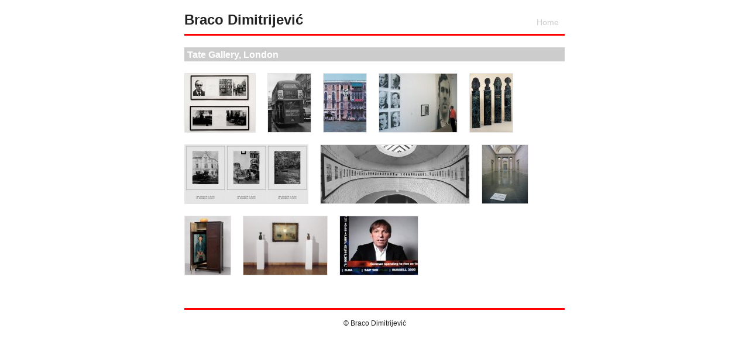

--- FILE ---
content_type: text/html; charset=utf-8
request_url: https://bracodimitrijevic.com/kolekcije_Tate+Gallery,+London
body_size: 537
content:
<!DOCTYPE html PUBLIC "-//W3C//DTD XHTML 1.0 Strict//EN" "http://www.w3.org/TR/xhtml1/DTD/xhtml1-strict.dtd">
<html xmlns="http://www.w3.org/1999/xhtml">
<head><title>Braco Dimitrijević</title>
<meta http-equiv="content-type" content="text/html; charset=UTF-8">
<link rel="stylesheet" href="/css/app.css" type="text/css" />
</head>
<body>
<div id="main">
  <div id="header">
    <h1>Braco Dimitrijević</h1>
    <div class="imgnav">
      <div class="homeLink"><a href="Introduction.html">Home</a></div>
    </div>
  </div>
  <div id="content">
    <div id="content-right">
    <h1><span>Tate Gallery, London</span>
</h1>
      <div id="albums">
              </div>
      <div id="images">
                <div class="image">
          <div class="imagethumb"><a href="kolekcije_Tate+Gallery,+London&amp;image=collections_053.html" title="collections_053"><img src="images/kolekcije/Tate%20Gallery,%20London/collections_053.jpg_w120_h100_thumb.jpg" alt="" title="" /></a></div>
        </div>
                <div class="image">
          <div class="imagethumb"><a href="kolekcije_Tate+Gallery,+London&amp;image=collections_041.html" title="collections_041"><img src="images/kolekcije/Tate%20Gallery,%20London/collections_041.jpg_w73_h100_thumb.jpg" alt="" title="" /></a></div>
        </div>
                <div class="image">
          <div class="imagethumb"><a href="kolekcije_Tate+Gallery,+London&amp;image=collections_044.html" title="collections_044"><img src="images/kolekcije/Tate%20Gallery,%20London/collections_044.jpg_w73_h100_thumb.jpg" alt="" title="" /></a></div>
        </div>
                <div class="image">
          <div class="imagethumb"><a href="kolekcije_Tate+Gallery,+London&amp;image=collections_003.html" title="collections_003"><img src="images/kolekcije/Tate%20Gallery,%20London/collections_003.jpg_w133_h100_thumb.jpg" alt="" title="" /></a></div>
        </div>
                <div class="image">
          <div class="imagethumb"><a href="kolekcije_Tate+Gallery,+London&amp;image=collections_043.html" title="collections_043"><img src="images/kolekcije/Tate%20Gallery,%20London/collections_043.jpg_w73_h100_thumb.jpg" alt="" title="" /></a></div>
        </div>
                <div class="image">
          <div class="imagethumb"><a href="kolekcije_Tate+Gallery,+London&amp;image=collections_049.html" title="collections_049"><img src="images/kolekcije/Tate%20Gallery,%20London/collections_049.jpg_w210_h100_thumb.jpg" alt="" title="" /></a></div>
        </div>
                <div class="image">
          <div class="imagethumb"><a href="kolekcije_Tate+Gallery,+London&amp;image=collections_042.html" title="collections_042"><img src="images/kolekcije/Tate%20Gallery,%20London/collections_042.jpg_w254_h100_thumb.jpg" alt="" title="" /></a></div>
        </div>
                <div class="image">
          <div class="imagethumb"><a href="kolekcije_Tate+Gallery,+London&amp;image=collections_045.html" title="collections_045"><img src="images/kolekcije/Tate%20Gallery,%20London/collections_045.jpg_w78_h100_thumb.jpg" alt="" title="" /></a></div>
        </div>
                <div class="image">
          <div class="imagethumb"><a href="kolekcije_Tate+Gallery,+London&amp;image=collections_039.html" title="collections_039"><img src="images/kolekcije/Tate%20Gallery,%20London/collections_039.jpg_w78_h100_thumb.jpg" alt="" title="" /></a></div>
        </div>
                <div class="image">
          <div class="imagethumb"><a href="kolekcije_Tate+Gallery,+London&amp;image=collections_038.html" title="collections_038"><img src="images/kolekcije/Tate%20Gallery,%20London/collections_038.jpg_w143_h100_thumb.jpg" alt="" title="" /></a></div>
        </div>
                <div class="image">
          <div class="imagethumb"><a href="kolekcije_Tate+Gallery,+London&amp;image=collections_040.html" title="collections_040"><img src="images/kolekcije/Tate%20Gallery,%20London/collections_040.jpg_w133_h100_thumb.jpg" alt="" title="" /></a></div>
        </div>
              </div>
      <div class="pagelist disabled_nav">
<ul class="pagelist disabled_nav">
  <li class="prev"><span class="disabledlink">&laquo; prev</span></li>
  <li class="current"><a href="kolekcije_Tate%20Gallery,%20London.html" title="Page 1 (Current Page)">1</a></li>
  <li class="next"><span class="disabledlink">next &raquo;</span></li>
</ul>
</div>
 </div>
    
    
    <div id="footer">
      © Braco Dimitrijević
    </div>
  </div>
  
</div>

<script defer src="https://static.cloudflareinsights.com/beacon.min.js/vcd15cbe7772f49c399c6a5babf22c1241717689176015" integrity="sha512-ZpsOmlRQV6y907TI0dKBHq9Md29nnaEIPlkf84rnaERnq6zvWvPUqr2ft8M1aS28oN72PdrCzSjY4U6VaAw1EQ==" data-cf-beacon='{"version":"2024.11.0","token":"4c493d13c56b4337b07ae6309c9f7070","r":1,"server_timing":{"name":{"cfCacheStatus":true,"cfEdge":true,"cfExtPri":true,"cfL4":true,"cfOrigin":true,"cfSpeedBrain":true},"location_startswith":null}}' crossorigin="anonymous"></script>
</body>
</html>


--- FILE ---
content_type: text/css; charset=utf-8
request_url: https://bracodimitrijevic.com/css/app.css
body_size: 2549
content:
.embed-responsive {
  position: relative;
  width: 100%;
}

.embed-responsive::before {
  display: block;
  content: "";
}

.embed-responsive .embed-responsive-item,
.embed-responsive iframe,
.embed-responsive embed,
.embed-responsive object,
.embed-responsive video {
  position: absolute;
  top: 0;
  left: 0;
  width: 100%;
  height: 100%;
  border: 0;
}

.embed-responsive-21by9::before {
  padding-top: 42.8571428571%;
}

.embed-responsive-16by9::before {
  padding-top: 56.25%;
}

.embed-responsive-4by3::before {
  padding-top: 75%;
}

.embed-responsive-1by1::before {
  padding-top: 100%;
}

html {
  /* Moz */
  margin: 0;
  padding: 0;
  font-family: sans-serif;
  color: #222;
  height: 100%;
  margin-bottom: 0.1em;
}

/* Main Layout
------------------------------ */

body {
  background-color: #fff;
  font-size: 62.5%;
  margin: 0;
  padding: 0;
}

#main {
  padding-top: 0;
  width: 650px;
  margin: 0 auto;
}

#header {
  width: 650px;
  margin: 20px 0 20px 0;
  padding: 0;
  display: block;
  float: left;
  border-bottom: 3px solid #f00;
}

#header h1 {
  text-align: left;
  font-size: 2.4em;
  font-weight: bold;
  width: 240px;
  float: left;
  display: block;
  margin: 0 20px 10px 0;
}

#breadcrumb {
  height: 1.5em;
  background-color: #f00;
  font-size: 1.3em;
  padding-top: 7px;
  padding-bottom: 4px;
  padding-right: 0;
  padding-left: 37px;
  color: #fff;
  display: none;
}

#breadcrumb h2 {
  margin: 0;
  padding: 0;
  font-size: 1em;
  font-weight: normal;
  float: left;
  width: 590px;
}

#breadcrumb a {
  text-align: right;
  color: #fff;
}

#breadcrumb a:hover {
  color: white;
}

#content {
  width: 650px;
}

#content-error {
  width: 500px;
  padding: 45px 25px 45px 25px;
  background-color: white;
  font-size: 14px;
  margin-left: 5px;
}

#news-content-full {
  width: 645px;
  float: right;
}

#news-content-full img {
  width: 645px;
  height: auto;
}

#news-content-full p {
  font-size: 12px;
  line-height: 1.4em;
  margin-bottom: 1.4em;
  clear: both;
  text-align: justify;
}

#news-content-full .newsarticle {
  font-size: 12px;
  line-height: 1.4em;
  clear: both;
  text-align: justify;
}

#news-content-right {
  width: 435px;
  float: right;
}

#news-content-right p {
  font-size: 12px;
  line-height: 1.4em;
  margin-bottom: 1.4em;
  clear: both;
  text-align: justify;
}

#news-content-right .newsarticle {
  font-size: 12px;
  line-height: 1.4em;
  clear: both;
  text-align: justify;
}

#content-right {
  width: 650px;
  float: right;
}

#content-right h3 {
  font-size: 1.4em;
  line-height: 1.1em;
  margin-bottom: 0.3em;
}

#content-right p {
  font-size: 13px;
  line-height: 1.4em;
  margin-bottom: 1.4em;
  clear: both;
  text-align: justify;
}

#content-right li {
  font-size: 13px;
  line-height: 1.3em;
  list-style: square;
}

#content-right table {
  border-collapse: collapse;
}

#content-right td {
  vertical-align: top;
  padding: 5px;
  border-bottom: 1px solid #ccc;
  font-size: 1.3em;
}

#tekst {
  width: 430px;
  float: left;
}

#sidebar {
  width: 200px;
  float: right;
  margin-left: 1em;
  margin-bottom: -23px;
}

#sidebar li {
  list-style: none;
  font-size: 11px;
}

.menu h3 {
  font-size: 1em;
  font-weight: normal;
  text-transform: uppercase;
  letter-spacing: 0.3em;
  color: black;
  margin-bottom: 0.5em;
  margin-top: 0.7em;
  margin-left: 1.6em;
  border: 0px solid gray;
}

.menu ul {
  list-style: none;
  margin: 0 0 20px 0;
  padding: 0;
}

.menu a:link,
.menu a:visited,
.menu a:active {
  text-decoration: none;
  text-transform: uppercase;
  color: #333;
  padding: 5px 5px 3px 8px;
  background: #f2f2f2;
  display: block;
  margin: 0 0 1px 0;
}

.menu a:hover {
  text-decoration: none;
  color: #000;
  background: #ccc;
}

.menu-active {
  color: #f00;
  padding: 8px 5px 5px 8px;
  background: #000;
  display: block;
  margin: 0 0 1px 0;
  text-transform: uppercase;
}

.submenu {
  list-style: none;
}

#footer {
  width: 650px;
  padding: 16px 0;
  text-align: center;
  clear: both;
  font-size: 1.2em;
  border-top: 3px solid #f00;
  float: right;
  margin: 20px 0 0 0;
}

/* Link Styles
------------------------------ */

a:link,
a:visited,
a:active {
  text-decoration: none;
  color: #f00;
}

a:hover {
  text-decoration: none;
  color: #000;
}

/* Miscellaneous
------------------------------ */

img {
  border: 0;
}

blockquote {
  border-left: 1px dotted #96967e;
  margin-left: 20px;
  padding-left: 20px;
  color: #363630;
}

#imagemetadata {
  text-align: right;
  position: relative;
  display: none;
}

#imagemetadata table {
  text-align: left;
  line-height: 1em;
  border: 1px solid #ccc;
  position: absolute;
  top: 2em;
  right: 0px;
  background-color: #fafafa;
}

#imagemetadata table td {
  border-bottom: 1px solid #f0f0f0;
  background-color: #f8f8f8;
  padding: 2px 5px;
}

/* Page Navigation
------------------------------ */

ul.pagelist {
  font-size: 1em;
  clear: both;
  padding: 0;
  margin: 20px 0 0 0;
  list-style-type: none;
}

ul.pagelist li {
  display: inline;
}

ul.pagelist li a,
ul.pagelist span.disabledlink {
  padding: 4px;
}

ul.pagelist li.current a {
  font-weight: bold;
  text-decoration: none;
  cursor: default;
  color: #82996f;
}

ul.pagelist li.prev {
  margin-right: 10px;
}

ul.pagelist li.next {
  margin-left: 10px;
}

.disabledlink {
  color: #ddd;
  cursor: default;
}

.pagenav {
  clear: both;
}

.disabled_nav {
  visibility: hidden;
}

/* AJAX
------------------------------ */

#albumDescEditable,
#albumTagsEditable {
  margin-bottom: 12px;
}

#imageDescEditable,
#albumTagsEditable {
  margin-top: 24px;
}

#imageDesc,
#exif_link {
  margin-bottom: 4px;
}

#exif_link {
  float: right;
}

/* Tags
------------------------------ */

.taglist ul {
  display: inline;
  list-style-type: none;
}

.taglist ul li {
  list-style-type: none;
  padding-left: 18px;
  float: left;
  padding-right: 5px;
  color: #999999;
  display: inline;
  list-style-type: none;
}

.taglist .tags_title {
  background: none;
  padding-right: 5px;
  padding-left: 0;
}

/* Image Thumbnails
------------------------------ */

#images {
  float: left;
  width: 100%;
}

#images h1,
#content-right h1 {
  width: 640px;
  background: #ccc;
  padding: 4px 5px 2px 5px;
  margin-top: 0;
  margin-bottom: 20px;
  color: #fff;
  font-size: 1.6em;
}

.imagethumb a,
.imagethumb a:hover {
  display: block;
  margin: 0px 20px 20px 0px;
  line-height: 0px;
  border: 1px solid #e6e6e6;
  background-color: #fbfbf8;
}

.imagethumb a:visited {
  background-color: #fcfcfc;
  border: 1px solid #f8f8f8;
}

.imagethumb a:hover {
  background-color: #f3f3f3;
  border: 1px solid #cccccc;
}

.imagethumb {
  float: left;
}

/* Album Thumbnails
------------------------------ */

#albums {
  float: left;
  width: 500px;
}

.album {
  margin: 0px 20px 20px 0;
  padding: 0px 0px 0px 0px;
  float: left;
  background: #ccc;
  line-height: 100%;
  width: 100%;
}

.album a img {
  display: block;
}

.album .thumb {
  text-decoration: none;
  float: left;
  margin-right: 10px;
  display: block;
}

.album h3 {
  padding: 0;
  margin: 0px;
}

.albumdesc {
  width: 355px;
  float: right;
  padding-top: 10px;
}

.album p {
  line-height: 12px;
  font-size: 11px;
  padding: 0px 0px 0px;
  margin: 0px;
}

.albumdesc small {
  color: gray;
}

/* Individual Image
------------------------------ */

.image {
  margin: 0;
  padding: 0;
  border: 0;
  display: block;
  float: left;
}

#image {
  text-align: left;
  line-height: 0;
  width: 650px;
  font-size: 0.7em;
}

.imgnav {
  float: right;
  position: relative;
  width: 180px;
  text-align: center;
  background: transparent;
  font-size: 1.4em;
}

.imgnav .imgprevious a,
.imgnav .imgnext a,
.imgnav .homeLink a {
  display: block;
  height: 100%;
  float: left;
  padding: 10px;
  text-decoration: none;
  color: #ccc;
}

.imgnav .imgprevious a:hover,
.imgnav .imgnext a:hover,
.imgnav .homeLink a:hover {
  background: transparent;
  text-decoration: none;
  color: #000;
}

.imgnav .imgprevious a {
  float: right;
}

.imgnav .imgnext a {
  float: right;
}

.imgnav .homeLink a {
  float: right;
}

#narrow {
  width: 500px;
  margin-top: 5px;
  float: left;
  display: block;
}

#narrow p {
  font-size: 10px;
  line-height: 1.4em;
  margin: 0 0 1em 0;
  padding: 0;
}

/* Paged thumbs nav
------------------------------ */

#pagedthumbs {
  width: 580px;
  height: 45px;
  position: relative;
  left: 50px;
  margin-bottom: 1em;
}

#pagedthumbsnav {
  height: 45px;
  text-align: center;
  padding: 0px;
  width: 580px;
  border: 0px solid gray;
  color: #444444;
}

#pagedthumbsnav img {
  border: 1px solid darkgray;
  padding: 2px;
  float: left;
}

#pagedthumbsnav img:hover {
  border: 2px solid orange;
  padding: 1px;
}

#pagedthumbsnav-active img {
  border: 2px solid orange;
  padding: 1px;
  float: left;
}

.pagedthumbsnav-prev {
  width: 100px;
  height: 20px;
  padding-top: 10px;
  font-size: 1em;
  float: left;
}

.pagedthumbsnav-next {
  width: 100px;
  height: 20px;
  padding-top: 10px;
  font-size: 1em;
  float: left;
}

/* Forms
------------------------------ */

.inputbox {
  width: 250px;
  padding: 2px;
}

textarea {
  padding: 4px;
  width: 100%;
  color: #5a5a4b;
  font: 1em/2em "Helvetica Neue", Helvetica, Arial, sans-serif;
}

.checkbox {
  cursor: pointer;
}

.pushbutton {
  cursor: pointer;
  padding: 5px 10px;
}

label {
  cursor: pointer;
}

label:hover {
  color: #000;
}

#map {
  margin-left: -77px;
}

/* Admin Toolbox
------------------------------ */

#admin,
#admin_data {
  position: fixed;
  right: 0px;
  top: 0px;
  width: 130px;
  border-bottom: 1px solid #e6e6df;
  border-left: 1px solid #e6e6df;
  background: #fff;
  z-index: 1001;
  text-align: left;
  font-size: 1.3em;
}

#admin_data {
  top: 0px;
  padding-top: 20px;
  z-index: 1000;
  line-height: 1.6em;
}

#admin h3 {
  font-weight: normal;
  color: #999;
  margin: 0;
  padding: 0;
  text-align: center;
  font-size: 1.1em;
}

#admin h3:hover {
  color: #036;
}

/* Search Box
------------------------------ */

#search {
  float: right;
  margin-top: 15px;
  margin-right: 70px;
  text-align: center;
  background: transparent;
  z-index: 1000;
  position: relative;
}

#search input.pushbutton {
  padding: 1px;
  font-size: 80%;
}

#search ul {
  position: absolute;
  text-align: left;
  width: 20px;
  margin: 0px;
  padding: 0px;
  list-style: none;
  background-color: white;
}

#search ul .item {
  display: none;
  background-color: white;
}

#search ul:hover .item {
  display: block;
  padding: 1px;
  margin: 0px;
  background: #fff;
}

#search li {
  width: 150px;
  background-color: white;
}

#searchfields_icon {
  position: relative;
  top: 4px;
}

.clear {
  clear: both;
  height: 10px;
}

/* Archive View
---------------------------- */

#archive {
  width: 580px;
  text-align: left;
}

ul.archive * {
  padding: 0;
  margin: 0;
  list-style: none;
}

ul.archive .year {
  margin-top: 0px;
  text-align: left;
  font-weight: bold;
  font-size: 1.2em;
  margin-left: -30px;
}

ul.archive .month {
  font-size: 1em;
  list-style: none;
  border-top: 0px solid #e6e6df;
  padding-top: 5px;
  margin-left: -30px;
  font-weight: normal;
  margin-bottom: 15px;
}

ul.archive li {
  display: inline;
  margin-right: 9px;
}

#archive h3 {
  background-color: transparent;
  font-size: 1.3em;
}

/* Tag Cloud
---------------------------- */

#tag_cloud {
  text-align: center;
  background: #eee;
}

#tag_cloud ul li {
  display: inline;
  list-style-type: none;
}

#tag_cloud p {
  padding: 10px 0;
  margin: 20px 0;
  background: #fff;
  border-top: 3px solid #e6e6df;
  border-bottom: 3px solid #e6e6df;
  font-size: 18px;
  font-weight: bold;
  text-align: left;
}

/* Error Messages
------------------------------ */

.errorbox {
  padding: 20px;
  background-color: #fdd;
  border-top: 1px solid #faa;
  border-left: 1px solid #faa;
  border-right: 1px solid #faa;
  border-bottom: 5px solid #faa;
  margin-bottom: 10px;
  font-size: 100%;
  color: #dd6666;
}

.errorbox h2 {
  color: #dd6666;
  font-size: 100%;
  font-weight: bold;
  margin: 0px;
}

/* News Articles
------------------------------ */

.newsarticle {
  border-bottom: 1px dotted #666666;
}

.newsarticlecredit {
  margin-top: 0px;
  margin-bottom: 10px;
}

.newsarticlecredit-left {
  float: left;
  margin-right: 0.3em;
}

.newscategories {
  margin: 0;
  padding: 0;
}

.newscategories li {
  display: inline;
  list-style: none;
}

.singlenews_prev {
  float: left;
}

.singlenews_next {
  float: right;
}

.newstype {
  font-size: 0.8em;
}

.author {
  color: #000;
}

audio {
  width: 100%;
  margin-bottom: 1em;
}
